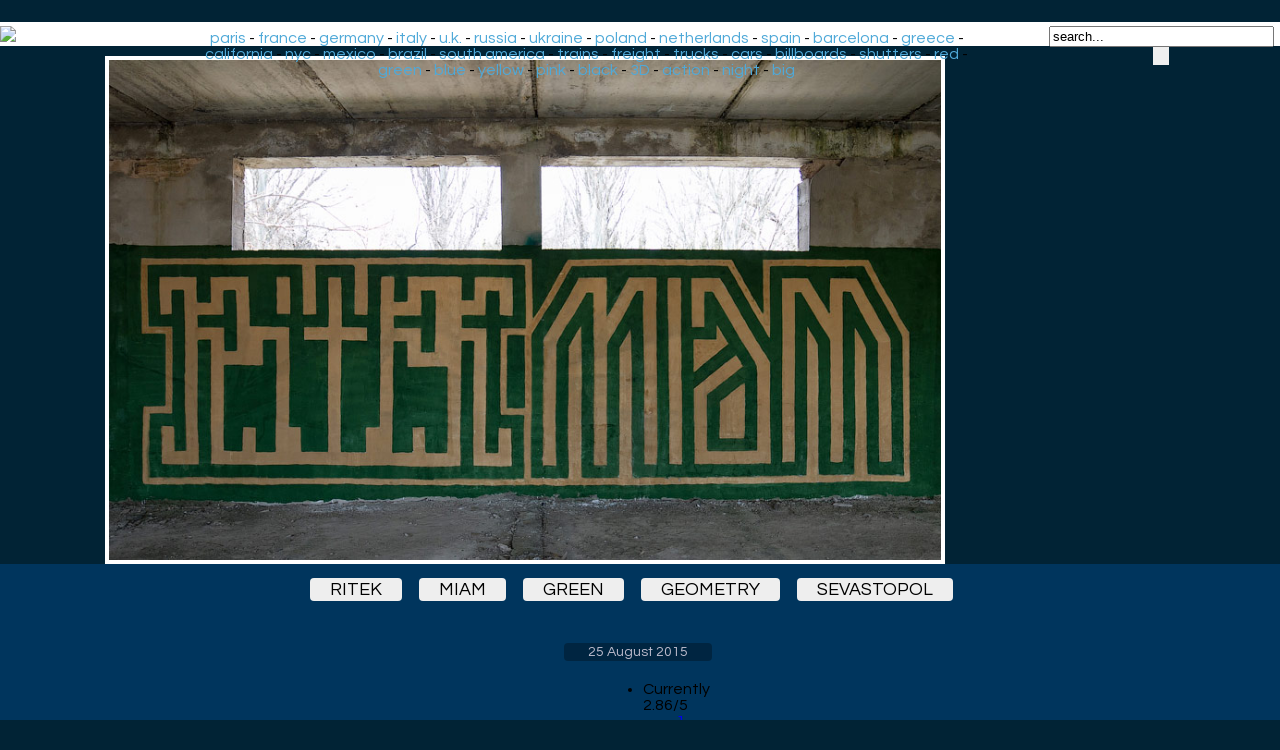

--- FILE ---
content_type: text/html; charset=UTF-8
request_url: https://www.ekosystem.org/photo/938606
body_size: 3778
content:
          <link rel="stylesheet" href="/Data/chocolat/chocolat.css" />
        <script type="text/javascript" src="https://code.jquery.com/jquery-1.10.2.min.js"></script>
        <script type="text/javascript" src="/Data/chocolat/jquery.chocolat.min.js"></script>
		        <script>
            $(function(){

                $('#example1').Chocolat({
                    imageSize     : 'contain'
					});
            });
        </script>
<head>
<style>
body
{
	font-family: 'Questrial', sans-serif;
	background-color: #012335;
	background-image: url(/Data/Img/bg2.jpg);
	background-repeat: repeat-x;
	background-position: left top;
	margin-bottom: 0;
	margin-top: 30;
	margin-left:4px;
}

 /* clearfix because of floats */
    .container:before,
    .container:after {
        content: "";
        display: table;
		}
    .container:after {
        clear: both;
		}
    .item {
      float: left;
      margin-bottom: 10px; 
    position:relative;
    }
    .item img {
      max-width: 100%;
      max-height: 100%;
      vertical-align: bottom;
    }
    .first-item {
      clear: both;
    }
    /* remove margin bottom on last row */
    .last-row, .last-row ~ .item {
      margin-bottom: 0;
    }
.cercle {
    width: 180px;
    height: 180px;
    border-radius: 50%;
	margin-top: 25px;
    margin-right: 15px;
    margin-bottom: 10px;
    border:4px solid #eee;
    opacity: 0.92;
    filter: alpha(opacity=92);
	transition: all 0.5s ease;
}
.cercle:hover {
    width: 180px;
    height: 180px;
    border-radius: 50%;
    margin-right: 15px;
    margin-bottom: 10px;
    border:4px solid #ccc;
    opacity: 1;
    filter: alpha(opacity=100);
}

.recom-content{

padding-bottom:40px;
text-align:center;
}

.footer {
	background-color: #fff;
	position: relative;
    margin: 0px -8px 0 -8px;
}
h1 {
  color:#fff;
  font-size: 48px;
  text-align:center;
  margin-bottom: 14px;
  margin-top: 10px;
    animation-duration: 3s;
    animation-name: slidein;
  }
  
  @keyframes slidein {
    from {
    color:#015294;
	  margin-right: 100px;
    }
    
    to {
    color:#fff;
    }
  }

a.recomlink
{
	font-size	: 12px;
    color: #333;
	text-decoration:none;
	display:inline-block;
 }
#zonePagination {
	text-align: center;
	width:  80%;
	margin-left: auto;
	margin-right: auto;
	}
	
.minidescription{
	font-size	: 12px;
    color: #000;
	background-color:#efefef;
	padding:0px 7px;
	text-decoration:none;
	opacity: 0.7;
	border-radius: 1px;	
}
.minidescription a {
	text-decoration:none;
	color: #000;
}

.minitag
{
	font-size	: 12px;
    color: #000;
	background-color:#efefef;
	padding:0px 7px;
	text-decoration:none;
	opacity: 0.7;
	border-radius: 1px;
	transition: all 0.3s ease;
 }	
 .minitag:hover
{
	background-color:#ffffff;
	padding:30px 7px 2px 7px;
	opacity: 1;
	border-radius: 1px;
	
 }	
 a.navPage
{
    display: inline-block;
  color: #d0e1ff;
  text-decoration: none;
  padding: 9px 12px;
  margin-right: 4px;
  margin-bottom: 4px;
  border-radius: 16px;
  background: #363842;
  -webkit-transition: all 0.3s linear;
  -moz-transition: all 0.3s linear;
  transition: all 0.3s linear;
  font-size: 0.6em;
}

a.navPrevious
{
    display: inline-block;
  color: #d0e1ff;
  text-decoration: none;
  padding: 9px 12px; 
  margin-right: 4px;
  border-radius: 16px;
  background: #363842;
  -webkit-transition: all 0.3s linear;
  -moz-transition: all 0.3s linear;
  transition: all 0.3s linear;
  font-size: 0.6em;
  font-family: Arial,Helvetica Neue,Helvetica,sans-serif;
}

.navActive
{
  -webkit-box-shadow: 1px 1px 3px -1px rgba(0,0,0, .55);
  -moz-box-shadow: 1px 1px 3px -1px rgba(0,0,0, .55);
  box-shadow: 1px 1px 3px -1px rgba(0,0,0, .55);
    display: inline-block;
  padding: 9px 12px;
  margin-right: 6px;
  border-radius: 16px;
  color: #008ddf;
  background: #97c5df;
    font-size: 0.6em;
}

a.navPage:hover
{
  background: #486fc1;
}
a.navPrevious{
  padding: 9px 13px;
  background: #008ddf;
  color: #fff;
  }
a.navPrevious:hover
  {
    background: #486fc1;
  }
  .thumb{
	border: 3px solid;
	border-color: #fff;
    left:0;
    top:0;
  }
  .thumb:hover{
	border-color: #ffddf4;
}

#text
{
    z-index:100;
    position:absolute;    
    left:18px;
    bottom:-10px;
}
.header {
	background-color: #fff;
    margin: -8px -8px 0px -8px;
	padding: 4px;
}


#headermain {
	text-align:center;
	position: absolute;
	top: 30px;
	left: 260px;
	width: 62%;
}

#headermain a {
	text-decoration: none;
	color	: #4FA9D8;
}
#headermain a:hover
{
	background-color	: #F4F4FA;
}
@media screen and (max-width: 1380px) {
     #headermain {
	left: 190px;
	 }
}
@media screen and (max-width: 1105px) {
     #headermain {
	left: 176px;
	width: 54%;
	font-size: 14px;
	 }
}
@media screen and (max-width: 882px) {
     #headermain {
        display: none;
      }
}
@media screen and (max-width: 460px) {
     #headerdroite {
        display: none;
      }
}
#headerdroite {
	text-align:center;
	float	: right;	
	top: -60px;
	right: 0;
	width: 230px;
}
#headerdr {
	text-align:center;
	float	: right;	
	top: -60px;
	right: 0;
	width: 230px;
}


.imagebig {
	display: block;
	max-width: 100%;
	max-height: 100%;
	margin: auto;
	margin-top:10px;
	border: 4px solid white;
}
@media screen and (max-height: 1600px) {
.imagebig {	
max-height: 900px;	
}
}
@media screen and (max-height: 1000px) {
.imagebig {	
max-height: 700px;	
}
}
@media screen and (max-height: 800px) {
.imagebig {	
max-height: 500px;	
}
}
@media screen and (max-height: 600px) {
.imagebig {	
max-height: 400px;	
}
}
@media screen and (max-height: 400px) {
.imagebig {	
max-height: 300px;	
}
}
a.taggros
{
	margin-right:14px;
	padding:2px 20px 2px 20px;
	background:#EEE;
	color: black;
	font-size: 18px;
	text-decoration:none;
	text-transform: uppercase;
	-moz-border-radius-bottomright:4px;
	-webkit-border-bottom-right-radius:4px;	
	border-bottom-right-radius:4px;
	-moz-border-radius-topright:4px;
	-webkit-border-top-right-radius:4px;	
	border-top-right-radius:4px;
	-moz-border-radius-bottomleft:4px;
	-webkit-border-bottom-left-radius:4px;	
	border-bottom-left-radius:4px;
	-moz-border-left-topright:4px;
	-webkit-border-top-left-radius:4px;	
	border-top-left-radius:4px;	
	} 

a.taggros:hover
{
 	color: black;
	background:#ff3333;
}
.footerdes {
	background-color: #00355d;
	position: relative;
    margin: 0px -8px 0 -8px;
	padding: 0px 0px 14px 0px;
}
.descriptionphoto{
	width: 100%;
	max-width: 1000px;
	margin: auto;
	text-align: center;
}

.descriptiondate{
	background-color: rgba(0, 0, 0, 0.3);
	color:#bbc;
	font-size: 14px;
	text-align: center;
	padding:2px 24px 2px 24px;
	-moz-border-radius-bottomright:4px;
	-webkit-border-bottom-right-radius:4px;	
	border-bottom-right-radius:4px;
	-moz-border-radius-topright:4px;
	-webkit-border-top-right-radius:4px;	
	border-top-right-radius:4px;
	-moz-border-radius-bottomleft:4px;
	-webkit-border-bottom-left-radius:4px;	
	border-bottom-left-radius:4px;
	-moz-border-left-topright:4px;
	-webkit-border-top-left-radius:4px;	
	border-top-left-radius:4px;	
	text-decoration:none;
}

.legendephoto{
	text-align: center;
	padding-top: 15px;
	padding-bottom: 15px;
	color:#ace;
}
.source{
	text-align: center;
	padding-top: 6px;
	color:#aaa;
	font-size: 14px;
	text-decoration:none;
}

a.source:hover{
	color:#fff;
}
a.descriptiondate:hover{
  margin-top:8px;
	color:#fff;
	text-decoration:none;
}
#barredevote
{
	width: 100%;
	max-width:70px;
	text-align	: center;
	margin-top: 10px;
	margin-left: auto;
	margin-right: auto;
}
	  </style>
  <link href='https://fonts.googleapis.com/css?family=Questrial' rel='stylesheet' type='text/css'>
	<link rel="stylesheet" href="/Custom/ajaxstarrater/css/rating.css">
  <meta charset="utf-8">
	<base href="https://www.ekosystem.org/" />
	<title>ritek | miam | green | geometry | sevastopol | graffiti | street art |</title>
	<meta name="title" content="ritek | miam | green | geometry | sevastopol | graffiti | street art | Graffiti-artist | urban art">
	<meta property="og:title" content="ritek | miam | green | geometry | sevastopol" />
	<meta name="description" content="ritek | miam | green | geometry | sevastopol" />
	<meta name="keywords" content="ritek | miam | green | geometry | sevastopol" />
	<meta name="author" content="ekosystem.org" />
	<meta property="og:title" content="ritek | miam | green | geometry | sevastopol" />
	<meta http-equiv="imagetoolbar" content="no" />
<meta name=viewport content="width=device-width, initial-scale=1">
<meta name="verify-v1" content="ergwE6IxsGeEuB5oHZPXjtzxXToY78+omquKCIN5RT8=" />
<link rel="alternate" type="application/rss+xml" title="RSS ekosystem.org" href="https://home.ekosystem.org/rss" />
<script type="text/javascript" language="Javascript" src="http://www.ekosystem.org/Custom/ajaxstarrater/js/behavior.js"></script>
<script type="text/javascript" language="Javascript" src="http://www.ekosystem.org/Custom/ajaxstarrater/js/rating.js"></script>
</head>
<body>
<div class="header">
<a href="https://www.ekosystem.org"><img src="/Data/Pages/Globals/data_logo.gif"></a>
<div id="headermain">
<a href="https://www.ekosystem.org/tag/paris">paris</a> - <a href="https://www.ekosystem.org/tag/france">france</a> - <a href="https://www.ekosystem.org/tag/germany">germany</a> - <a href="https://www.ekosystem.org/tag/italy">italy</a> - <a href="https://www.ekosystem.org/tag/ukingdom">u.k.</a> - <a href="https://www.ekosystem.org/tag/russia">russia</a> - <a href="https://www.ekosystem.org/tag/ukraine">ukraine</a> - <a href="https://www.ekosystem.org/tag/poland">poland</a> - 
<a href="https://www.ekosystem.org/tag/netherlands">netherlands</a> - <a href="https://www.ekosystem.org/tag/spain">spain</a> - <a href="https://www.ekosystem.org/tag/barcelona">barcelona</a> - <a href="https://www.ekosystem.org/tag/greece">greece</a> - <a href="https://www.ekosystem.org/tag/california">california</a> - <a href="https://www.ekosystem.org/tag/nyc">nyc</a> - <a href="https://www.ekosystem.org/tag/mexico">mexico</a> - <a href="https://www.ekosystem.org/tag/brazil">brazil</a> - 
<a href="https://www.ekosystem.org/tag/south-america">south america</a> - <a href="https://www.ekosystem.org/tag/train">trains</a> - <a href="https://www.ekosystem.org/tag/freight">freight</a> - <a href="https://www.ekosystem.org/tag/truck">trucks</a> - <a href="https://www.ekosystem.org/tag/car">cars</a> - <a href="https://www.ekosystem.org/tag/billboard">billboards</a> - 
<a href="https://www.ekosystem.org/tag/shutters">shutters</a> - <a href="https://www.ekosystem.org/tag/red">red</a> - <a href="https://www.ekosystem.org/tag/green">green</a> - <a href="https://www.ekosystem.org/tag/blue">blue</a> - <a href="https://www.ekosystem.org/tag/yellow">yellow</a> - <a href="https://www.ekosystem.org/tag/pink">pink</a> - <a href="https://www.ekosystem.org/tag/black">black</a> - <a href="https://www.ekosystem.org/tag/3-d">3D</a> - <a href="https://www.ekosystem.org/tag/action">action</a> - <a href="https://www.ekosystem.org/tag/night">night</a> - <a href="https://www.ekosystem.org/tag/big">big</a>
</div>
<div id="headerdroite">
	<form action="/mostloved/" method="GET">
			<input name="term" type="text" value="search..." onFocus="javascript:this.value=''" size="26"/>
			<input type="submit" id="search-submit" value="" style="background-image: url(/Data/Img/search.png); border: solid 0px #000000; width: 16px; height: 18px;" />
	</form>
</div>
</div>
			<!-- photos format xl --> 
			
		<div id="example1"><a class="chocolat-image" title="green miam sevastopol ritek geometry" href="https://www.ekosystem.org/0_Images_v2/6/l/938606.jpg"><img class="imagebig" alt="green miam sevastopol ritek geometry" title="green miam sevastopol ritek geometry" src="https://www.ekosystem.org/0_Images_v2/6/l/938606.jpg"></a></div>
		<div class="footerdes">
<div class="descriptionphoto">
<br>
		<a class="taggros" target="_self" href="https://www.ekosystem.org/tag/ritek">ritek</a>
			<a class="taggros" target="_self" href="https://www.ekosystem.org/tag/miam">miam</a>
			<a class="taggros" target="_self" href="https://www.ekosystem.org/tag/green">green</a>
			<a class="taggros" target="_self" href="https://www.ekosystem.org/tag/geometry">geometry</a>
			<a class="taggros" target="_self" href="https://www.ekosystem.org/tag/sevastopol">sevastopol</a>
	<br> 
<div class="legendephoto">
<br>
</div>
<a class="descriptiondate" target="_self" href="https://www.ekosystem.org/date/2015-08-25">25 August 2015</a>
<br>
<div class="source">
</div>
</div>
<div itemprop="aggregateRating"itemscope itemtype="https://schema.org/AggregateRating">
<div id="barredevote">
			<div class="ratingblock"><div id="unit_long938606">  <ul id="unit_ul938606" class="unit-rating" style="width:75px;">     <li class="current-rating" style="width:42.9px;">Currently 2.86/5</li><li><a href="Custom/ajaxstarrater/db.php?j=1&amp;q=938606&amp;t=3.142.237.107&amp;c=5" title="1 out of 5" class="r1-unit rater" rel="nofollow">1</a></li><li><a href="Custom/ajaxstarrater/db.php?j=2&amp;q=938606&amp;t=3.142.237.107&amp;c=5" title="2 out of 5" class="r2-unit rater" rel="nofollow">2</a></li><li><a href="Custom/ajaxstarrater/db.php?j=3&amp;q=938606&amp;t=3.142.237.107&amp;c=5" title="3 out of 5" class="r3-unit rater" rel="nofollow">3</a></li><li><a href="Custom/ajaxstarrater/db.php?j=4&amp;q=938606&amp;t=3.142.237.107&amp;c=5" title="4 out of 5" class="r4-unit rater" rel="nofollow">4</a></li><li><a href="Custom/ajaxstarrater/db.php?j=5&amp;q=938606&amp;t=3.142.237.107&amp;c=5" title="5 out of 5" class="r5-unit rater" rel="nofollow">5</a></li>  </ul>  <p>Rating: <strong> <span itemprop="ratingValue">2.9</span></strong>/<span itemprop="bestRating">5</span> (<span itemprop="ratingCount">64</span> votes)  </p></div></div>		
</div>
</div>
</div>
			<div class="footer">
		<div class="recom-content">
<a href="https://www.ekosystem.org/date_big/1994-06-07" class="recomlink"><img src="https://www.ekosystem.org/Data/linx/47.jpg" class="cercle"><br /><span>Miss Van & Kat early works</span></a><a href="https://ekosystem.org/tag/alber" class="recomlink"><img src="https://www.ekosystem.org/Data/linx/87.jpg" class="cercle"><br /><span>Alber from Bordeaux</span></a><a href="https://www.ekosystem.org/tag/dotsy" class="recomlink"><img src="https://www.ekosystem.org/Data/linx/111.jpg" class="cercle"><br /><span>Dotsy from Omatiks club Amsterdam</span></a><a href="https://www.ekosystem.org/tag/marto" class="recomlink"><img src="https://www.ekosystem.org/Data/linx/110.jpg" class="cercle"><br /><span>Marto</span></a><a href="https://www.ekosystem.org/tag/paul-bloas" class="recomlink"><img src="https://www.ekosystem.org/Data/linx/109.jpg" class="cercle"><br /><span>Paul Bloas</span></a><a href="https://www.ekosystem.org/tag/truck" class="recomlink"><img src="https://www.ekosystem.org/Data/linx/73.jpg" class="cercle"><br /><span>Trucks & Vans</span></a><a href="https://www.ekosystem.org/tag/guernica" class="recomlink"><img src="https://www.ekosystem.org/Data/linx/91.jpg" class="cercle"><br /><span>Guernica/Picasso</span></a></div>
</div>
</body>
</html>
